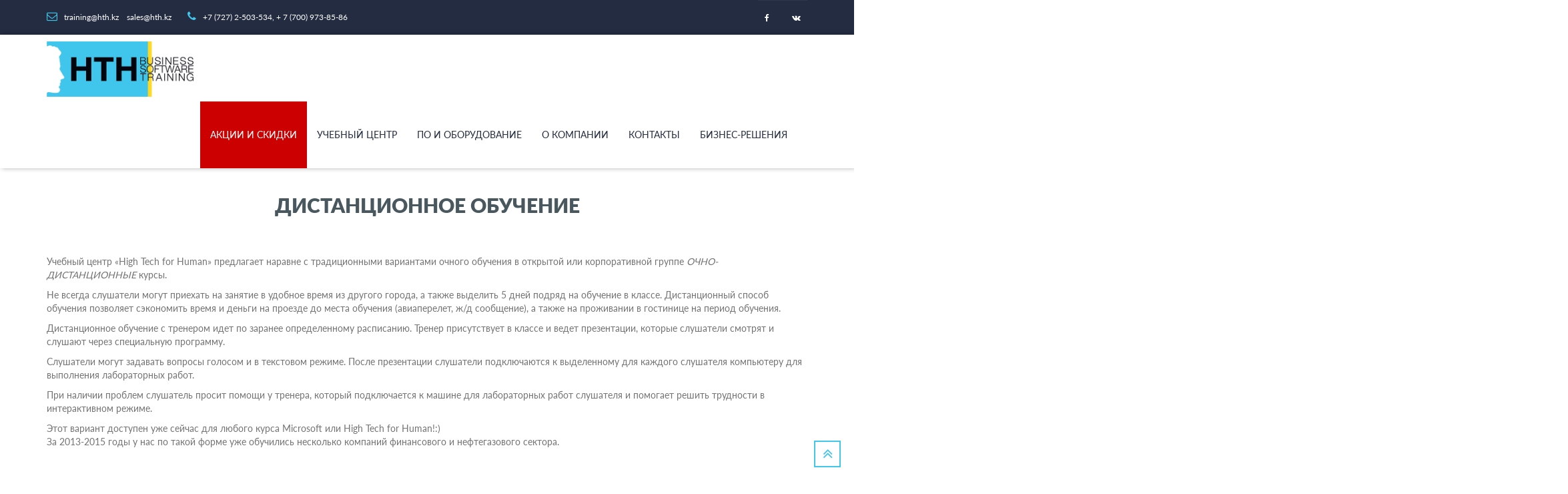

--- FILE ---
content_type: text/html; charset=UTF-8
request_url: https://hth.kz/?page=content&section=educenter&tagname=distant
body_size: 23790
content:
<!DOCTYPE html>
<html lang="en">
<head><title>High Tech For Human</title>
<link rel="shortcut icon" href="https://www.hth.kz/favicon.ico">
    <meta charset="utf-8">
    <meta name="viewport" content="width=device-width, initial-scale=1.0">
    <!-- Font css-->
    <link type="text/css" rel="stylesheet" href="/assets/font/font-family/stylesheet.css">
    <link type="text/css" rel="stylesheet" href="/assets/font/font-icon/font-awesome-4.4.0/css/font-awesome.css">
    <link type="text/css" rel="stylesheet" href="/assets/font/font-icon/font-svg/css/Glyphter.css">
    <!-- Library css-->
    <link type="text/css" rel="stylesheet" href="/assets/libs/animate/animate.css">
    <link type="text/css" rel="stylesheet" href="/assets/libs/bootstrap-3.3.5/css/bootstrap.css">
    <link type="text/css" rel="stylesheet" href="/assets/libs/owl-carousel-2.0/assets/owl.carousel.css">
    <link type="text/css" rel="stylesheet" href="/assets/libs/fancybox/css/jquery.fancybox.css">
    <link type="text/css" rel="stylesheet" href="/assets/libs/fancybox/css/jquery.fancybox-buttons.css">
    <!-- style css-->
    <link type="text/css" rel="stylesheet" href="/assets/css/layout.css">
    <link type="text/css" rel="stylesheet" href="/assets/css/components.css">
    <link type="text/css" rel="stylesheet" href="/assets/css/responsive.css">

	<script src="/assets/libs/jquery/jquery-2.1.4.min.js"></script>
	<script charset="UTF-8" src="//cdn.sendpulse.com/7fcd9fffb2e67d726b73a293ed0d58f8/js/push/d2a1ac461a040fddcc826b6234881995_0.js" async></script>
</head>
<body>

<!--LiveInternet counter--><script type="text/javascript"><!--
new Image().src = "//counter.yadro.ru/hit?r"+
escape(document.referrer)+((typeof(screen)=="undefined")?"":
";s"+screen.width+"*"+screen.height+"*"+(screen.colorDepth?
screen.colorDepth:screen.pixelDepth))+";u"+escape(document.URL)+
";"+Math.random();//--></script><!--/LiveInternet-->

<!-- TOPBAR -->
<header>
    <div class="header-topbar">
        <div class="container">
            <div class="topbar-left pull-left">
                <div class="email">
					<a href="mailto:training@hth.kz"><i class="topbar-icon fa fa-envelope-o"></i><span>training@hth.kz</span></a>&nbsp;&nbsp;
					<a href="mailto:sales@hth.kz"><span>sales@hth.kz</span></a>
				</div>
                <div class="hotline"><a href="#"><i class="topbar-icon fa fa-phone"></i><span>+7 (727) 2-503-534, + 7 (700) 973-85-86</span></a>
                </div>
            </div>
            <div class="topbar-right pull-right">
                <div class="socials">
					<a href="https://www.facebook.com/hthkz" class="facebook" target="_blank"><i class="fa fa-facebook"></i></a>
					<a href="https://vk.com/hthkz" class="vkontakte" target="_blank"><i class="fa fa-vk"></i></a>
				</div>
            </div>
        </div>
    </div>
    <div class="header-main homepage-01">
        <div class="container">
            <div class="header-main-wrapper">
                <div class="navbar-heade">
                    <div class="logo pull-left"><a href="/" class="header-logo"><img
                            width="200" width="300" src="/assets/images/logo.png" alt=""/></a></div>
                    <button type="button" data-toggle="collapse" data-target=".navigation"
                            class="navbar-toggle edugate-navbar"><span class="icon-bar"></span><span
                            class="icon-bar"></span><span class="icon-bar"></span></button>
                </div>


			
				<nav class="navigation collapse navbar-collapse pull-right">
                    <ul class="nav-links nav navbar-nav">
						<!--
						<li class="dropdown active"><a data-toggle="dropdown" href="javascript:void(0)"
                                                       class="main-menu">Бизнес-решения</a>
                            <ul class="dropdown-menu edugate-dropdown-menu-1">
                                <li><a href="index.html" class="link-page">Корпоративный портал</a></li>
                                <li><a href="homepage-02.html" class="link-page">Документооборот</a></li>
                                <li><a href="homepage-03.html" class="link-page">Внедрение Office 365</a></li>
                                <li><a href="login.html" class="link-page">Миграция в Microsoft Azure</a></li>
                            </ul>
                        </li>
                        <li><a href="contact.html" class="main-menu">Контакты</a></li>
						-->
					<li style="background-color: #cc0000;"><a href="/?page=content&section=company&tagname=events" class="main-menu" style="color:#fff;">Акции и скидки</a></li>
												<li class="dropdown"><a data-toggle="dropdown" href="javascript:void(0)" class="main-menu">Учебный центр</a>
						<ul class="dropdown-menu edugate-dropdown-menu-1">
                                									<li><a href="/?page=content&section=educenter&tagname=exams#exams" class="link-page">Сертификационные экзамены</a></li>
																	<li><a href="/?page=content&section=educenter&tagname=courses#top" class="link-page">Перечень курсов</a></li>
																	<li><a href="/?page=content&section=educenter&tagname=schedule#schedule" class="link-page">Расписание курсов</a></li>
																	<li><a href="/?page=content&section=educenter&tagname=distant#distant" class="link-page">Дистанционное обучение</a></li>
																	<li><a href="/?page=content&section=educenter&tagname=testing" class="link-page">Онлайн-тестирование</a></li>
								                            </ul>
                        </li>
												<li class="dropdown"><a data-toggle="dropdown" href="javascript:void(0)" class="main-menu">ПО и Оборудование</a>
						<ul class="dropdown-menu edugate-dropdown-menu-1">
                                									<li><a href="/?page=content&section=software&tagname=secur#secur" class="link-page">Информационная безопасность</a></li>
																	<li><a href="/?page=content&section=software&tagname=hard#hard" class="link-page">Оборудование IT</a></li>
																	<li><a href="/?page=content&section=software&tagname=graph#graph" class="link-page">Графика и дизайн</a></li>
																	<li><a href="/?page=content&section=software&tagname=ms#ms" class="link-page">Лицензирование Microsoft</a></li>
																	<li><a href="/?page=content&section=software&tagname=avir#avir" class="link-page">Антивирусные программы</a></li>
																	<li><a href="/?page=content&section=software&tagname=virt#virt" class="link-page">Виртуализация</a></li>
																	<li><a href="/?page=content&section=software&tagname=mail#mail" class="link-page">Почтовые сервисы</a></li>
																	<li><a href="/?page=content&section=software&tagname=backup#backup" class="link-page">Резервное копирование</a></li>
																	<li><a href="/?page=content&section=software&tagname=trans#trans" class="link-page">Словари и переводчики</a></li>
																	<li><a href="/?page=content&section=software&tagname=sapr#sapr" class="link-page">САПР</a></li>
																	<li><a href="/?page=content&section=software&tagname=infra#infra" class="link-page">Управление IT</a></li>
																	<li><a href="/?page=content&section=software&tagname=db#db" class="link-page">Базы данных</a></li>
																	<li><a href="/?page=content&section=software&tagname=video#video" class="link-page">Системы видеонаблюдения</a></li>
								                            </ul>
                        </li>
												<li class="dropdown"><a data-toggle="dropdown" href="javascript:void(0)" class="main-menu">О компании</a>
						<ul class="dropdown-menu edugate-dropdown-menu-1">
                                									<li><a href="/?page=content&section=company&tagname=about#about" class="link-page">Информация о нас</a></li>
																	<li><a href="/?page=content&section=company&tagname=events#events" class="link-page">Акции и скидки</a></li>
																	<li><a href="/?page=content&section=company&tagname=news#news" class="link-page">Новости</a></li>
																	<li><a href="/?page=content&section=company&tagname=gallery#gallery" class="link-page">Фотогалерея</a></li>
																	<li><a href="/?page=content&section=company&tagname=policy#policy" class="link-page">Политики</a></li>
								                            </ul>
                        </li>
												<li class="dropdown"><a data-toggle="dropdown" href="javascript:void(0)" class="main-menu">Контакты</a>
						<ul class="dropdown-menu edugate-dropdown-menu-1">
                                									<li><a href="/?page=content&section=contact&tagname=feedback#feedback" class="link-page">Контакты</a></li>
								                            </ul>
                        </li>
												<li class="dropdown"><a data-toggle="dropdown" href="javascript:void(0)" class="main-menu">Бизнес-решения</a>
						<ul class="dropdown-menu edugate-dropdown-menu-1">
                                									<li><a href="/?page=content&section=business&tagname=office365#office365" class="link-page">Внедрение Office 365</a></li>
																	<li><a href="/?page=content&section=business&tagname=microsoft-azure#microsoft-azure" class="link-page">Миграция в Microsoft Azure</a></li>
																	<li><a href="/?page=content&section=business&tagname=management#management" class="link-page">Управление лицензиями</a></li>
								                            </ul>
                        </li>
						                        <!--<li class="button-search"><p class="main-menu"><i class="fa fa-search"></i></p></li>-->
                    </ul>
                    <div class="nav-search hide">
                        <form><input type="text" placeholder="Найти на сайте" class="searchbox"/>
                            <button type="submit" class="searchbutton fa fa-search"></button>
                        </form>
                    </div>
                </nav>

            </div>
        </div>
    </div>
</header>

<!-- WRAPPER-->
<div id="wrapper-content"><!-- PAGE WRAPPER-->
    <div id="page-wrapper"><!-- MAIN CONTENT-->
        <div class="main-content"><!-- CONTENT-->
            <div class="content">


<div class="container">

<div class="group-title-index">
	<br /><br />
	<a id="#distant"></a><h2 class="center-title">Дистанционное обучение</h2>
</div>

<p>Учебный центр &laquo;High Tech for Human&raquo; предлагает наравне с традиционными вариантами очного обучения в открытой или корпоративной группе&nbsp;<em>ОЧНО-ДИСТАНЦИОННЫЕ</em>&nbsp;курсы.</p>

<p>Не всегда слушатели могут приехать на занятие в удобное время из другого города, а также выделить 5 дней подряд на обучение в классе. Дистанционный способ обучения позволяет сэкономить время и деньги на проезде до места обучения (авиаперелет, ж/д сообщение), а также на проживании в гостинице на период обучения.</p>

<p>Дистанционное обучение с тренером идет по заранее определенному расписанию. Тренер присутствует в классе и ведет презентации, которые слушатели смотрят и слушают через специальную программу.</p>

<p>Слушатели могут задавать вопросы голосом и в текстовом режиме. После презентации слушатели подключаются к выделенному для каждого слушателя компьютеру для выполнения лабораторных работ.</p>

<p>При наличии проблем слушатель просит помощи у тренера, который подключается к машине для лабораторных работ слушателя и помогает решить трудности в интерактивном режиме.</p>

<p>Этот вариант доступен уже сейчас для любого курса Microsoft или High Tech for Human!:)<br />
За 2013-2015 годы у нас по такой форме уже обучились несколько компаний финансового и нефтегазового сектора.</p>


<br /><br />
</div>

<br /><br /><br />
			</div>
        </div>
    </div>
    <!-- BUTTON BACK TO TOP-->
    <div id="back-top"><a href="#top"><i class="fa fa-angle-double-up"></i></a></div>
</div>

<!-- FOOTER-->
<footer>
    <div class="footer-top">
        <div class="container">
            <div class="footer-top-wrapper">
                <div class="footer-top-left"><p class="footer-top-focus">Стать нашим преподавателем</p>

                    <p class="footer-top-text">Наши коллеги работают во всех регионах Казахстана</p></div>
                <div class="footer-top-right">
                    <button onclick="window.location.href='/?page=content&section=contact&tagname=feedback'" class="btn btn-blue btn-bold"><span>Присоединиться сейчас</span>
                    </button>
                </div>
            </div>
        </div>
    </div>
    <div class="footer-main">
        <div class="container">
            <div class="footer-main-wrapper">
                <div class="row">
                    <div class="col-3">
                        <div class="col-md-3 col-sm-6 col-xs-6 sd380">
                            <div class="edugate-widget widget">
                                <div class="title-widget">High Tech For Human</div>
                                <div class="content-widget"><p>Великая цель образования —  не только знания, но и прежде всего действия.</p>

                                    <div class="info-list">
                                        <ul class="list-unstyled">
                                            <li><i class="fa fa-map-marker"></i><p>ул. Байзакова 125/185, БЦ "Nomad", офис 312, Алматы, Казахстан</p></li>
                                            <li><i class="fa fa-phone"></i>Тел: +7 (727) 2 503 534, <br />2 503 071, 2 505 588, 2 507 312,<br />2 507 322, 2 507 109, 2 973 85 86,<br/> +7 (700) 973 85 86</li>
                                        </ul>
                                        <!--
                                        <ul class="list-unstyled">
                                            <li><i class="fa fa-map-marker"></i><p>ул.Иманова, 19, уг.ул.Валиханова, Деловой дом "Алма-Ата", офис 901Е</p><p>Нур-Султан, Казахстан</p></li>
                                            <li><i class="fa fa-phone"></i>Тел: +7 (717) 2 725 311, 2 725 312</li>
                                        </ul>
                                        -->
                                    </div>
                                </div>
                            </div>
                        </div>
                    <!--
                    <div class="col-md-4 col-sm-6 col-xs-6 sd380">
                        <div class="useful-link-widget widget">
                            <div class="title-widget">Меню сайта</div>
                                <div class="content-widget">
                                    <div class="useful-link-list">
                                        <div class="row">
                                            <div class="col-md-6 col-sm-6 col-xs-6">
                                                <ul class="list-unstyled">
                                                    <li><i class="fa fa-angle-right"></i><a href="/?page=content&section=business&tagname=corporate">Корпоративный портал</a></li>
                                                    <li><i class="fa fa-angle-right"></i><a href="/?page=content&section=business&tagname=documents">Документооборот</a></li>
                                                    <li><i class="fa fa-angle-right"></i><a href="/?page=content&section=business&tagname=office365">Внедрение Office 365</a></li>
                                                    <li><i class="fa fa-angle-right"></i><a href="/?page=content&section=business&tagname=microsoft-azure">Миграция в Microsoft Azure</a></li>
                                                    <li><i class="fa fa-angle-right"></i><a href="/?page=content&section=business&tagname=management">Управление лицензиями</a></li>
                                                </ul>
                                            </div>
                                            <div class="col-md-6 col-sm-6 col-xs-6">
                                                <ul class="list-unstyled">
                                                    <li><i class="fa fa-angle-right"></i><a href="/?page=content&section=educenter&tagname=courses">Перечень курсов</a></li>
                                                    <li><i class="fa fa-angle-right"></i><a href="/?page=content&section=educenter&tagname=schedule">Расписание курсов</a></li>
                                                    <li><i class="fa fa-angle-right"></i><a href="/?page=content&section=educenter&tagname=distant">Дистанционное обучение</a></li>
                                                    <li><i class="fa fa-angle-right"></i><a href="/?page=content&section=educenter&tagname=testing">Онлайн-тестирование</a></li>
                                                    <li><i class="fa fa-angle-right"></i><a href="/?page=content&section=educenter&tagname=exams">Сертификационные экзамены</a></li>
                                                </ul>
                                            </div>
                                        </div>
                                    </div>
                                </div>
                            </div>
                        </div>
                    </div>
                    -->
                    <div class="col-1">
                        <div class="col-md-3 col-sm-6 col-xs-6 sd380">
                            <div class="mailing-widget widget">
                                <div class="title-widget">Напишите нам</div>

                                <div class="content-wiget"><!--<p>Подпишитесь на нашу рассылку и будьте в курсе наших мероприятий</p>-->
                                    <!--
                                    <form action="mailto:training@hth.kz">
                                        <div class="input-group"><input type="text" placeholder="Ваш Email"
                                                                        class="form-control form-email-widget"/><span
                                                class="input-group-btn"><input type="submit" value="✓"
                                                                               class="btn btn-email"/></span></div>
                                    </form>
                                    -->
                                    <p>Мы ценим Ваш выбор!</p>

                                    <div class="socials">
												<a href="https://www.facebook.com/hthkz" class="facebook" target="_blank"><i class="fa fa-facebook"></i></a>
												<a href="https://vk.com/hthkz" class="blog" target="_blank"><i class="fa fa-vk"></i></a>
												<a href="https://www.instagram.com/hth.kz/" class="blog" target="_blank"><i class="fa fa-instagram"></i></a>
												<a href="mailto:training@hth.kz" class="twitter" target="_blank"><i class="fa fa-envelope"></i></a>
									</div>
									<br />
                                    <div>
                                        <ul class="list-unstyled">
                                            <li><a href="mailto:training@hth.kz">training@hth.kz</a>&nbsp;&nbsp;&nbsp;
                                            <a href="mailto:sales@hth.kz">sales@hth.kz</a></li>
                                        </ul>
<!--LiveInternet logo--><a href="//www.liveinternet.ru/click"
target="_blank"><img src="//counter.yadro.ru/logo?12.10"
title="LiveInternet: показано число просмотров за 24 часа, посетителей за 24 часа и за сегодня"
alt="" border="0" width="88" height="31"/></a><!--/LiveInternet-->
                                    </div>
                                </div>
                            </div>
                        </div>
                        <div class="col-md-2 col-sm-6 col-xs-6 sd380">
							&nbsp;
                        </div>
                    </div>
                </div>
            </div>
            <div class="hyperlink">
                <div class="pull-left hyper-left">
&nbsp;
                </div>
                <div class="pull-right hyper-right">@ HTH.kz</div>
            </div>
        </div>
    </div>
</footer>
<!--<div class="body-2 loading">
    <div class="dots-loader"></div>
</div>-->

<!-- BEGIN JIVOSITE CODE {literal} -->
<script type='text/javascript'>
(function(){ var widget_id = 'kLkqd8KhzL';
var s = document.createElement('script'); s.type = 'text/javascript'; s.async = true; s.src = '//code.jivosite.com/script/widget/'+widget_id; var ss = document.getElementsByTagName('script')[0]; ss.parentNode.insertBefore(s, ss);})();</script>
<!-- {/literal} END JIVOSITE CODE -->

<!-- JAVASCRIPT LIBS-->
<script src="/assets/libs/bootstrap-3.3.5/js/bootstrap.min.js"></script>
<script src="/assets/libs/smooth-scroll/jquery-smoothscroll.js"></script>
<script src="/assets/libs/owl-carousel-2.0/owl.carousel.min.js"></script>
<script src="/assets/libs/appear/jquery.appear.js"></script>
<script src="/assets/libs/count-to/jquery.countTo.js"></script>
<script src="/assets/libs/wow-js/wow.min.js"></script>
<script src="/assets/libs/isotope/isotope.pkgd.min.js"></script>
<script src="/assets/libs/fancybox/js/jquery.fancybox.js"></script>
<script src="/assets/libs/fancybox/js/jquery.fancybox-buttons.js"></script>
<!-- MAIN JS-->
<script src="/assets/js/main.js"></script>
<!-- LOADING SCRIPTS FOR PAGE-->

</body>
</html>


--- FILE ---
content_type: text/css
request_url: https://hth.kz/assets/font/font-family/stylesheet.css
body_size: 2540
content:
/* Generated by Font Squirrel (http://www.fontsquirrel.com) on November 13, 2015 */



@font-face {
    font-family: 'latobold';
    src: url('lato-bold.eot');
    src: url('lato-bold.eot?#iefix') format('embedded-opentype'),
         url('lato-bold.woff2') format('woff2'),
         url('lato-bold.woff') format('woff'),
         url('lato-bold.ttf') format('truetype'),
         url('lato-bold.svg#latobold') format('svg');
    font-weight: normal;
    font-style: normal;

}




@font-face {
    font-family: 'latoitalic';
    src: url('lato-italic.eot');
    src: url('lato-italic.eot?#iefix') format('embedded-opentype'),
         url('lato-italic.woff2') format('woff2'),
         url('lato-italic.woff') format('woff'),
         url('lato-italic.ttf') format('truetype'),
         url('lato-italic.svg#latoitalic') format('svg');
    font-weight: normal;
    font-style: normal;

}




@font-face {
    font-family: 'latolight';
    src: url('lato-light.eot');
    src: url('lato-light.eot?#iefix') format('embedded-opentype'),
         url('lato-light.woff2') format('woff2'),
         url('lato-light.woff') format('woff'),
         url('lato-light.ttf') format('truetype'),
         url('lato-light.svg#latolight') format('svg');
    font-weight: normal;
    font-style: normal;

}




@font-face {
    font-family: 'latoblack';
    src: url('lato-black.eot');
    src: url('lato-black.eot?#iefix') format('embedded-opentype'),
         url('lato-black.woff2') format('woff2'),
         url('lato-black.woff') format('woff'),
         url('lato-black.ttf') format('truetype'),
         url('lato-black.svg#latoblack') format('svg');
    font-weight: normal;
    font-style: normal;

}




@font-face {
    font-family: 'latohairline';
    src: url('lato-hairline.eot');
    src: url('lato-hairline.eot?#iefix') format('embedded-opentype'),
         url('lato-hairline.woff2') format('woff2'),
         url('lato-hairline.woff') format('woff'),
         url('lato-hairline.ttf') format('truetype'),
         url('lato-hairline.svg#latohairline') format('svg');
    font-weight: normal;
    font-style: normal;

}




@font-face {
    font-family: 'latoregular';
    src: url('lato-regular.eot');
    src: url('lato-regular.eot?#iefix') format('embedded-opentype'),
         url('lato-regular.woff2') format('woff2'),
         url('lato-regular.woff') format('woff'),
         url('lato-regular.ttf') format('truetype'),
         url('lato-regular.svg#latoregular') format('svg');
    font-weight: normal;
    font-style: normal;

}

--- FILE ---
content_type: text/css
request_url: https://hth.kz/assets/css/layout.css
body_size: 11109
content:
/*------------------------------------------------------------------
[Table of contents]

[&. Content / #key]
[Let press Ctrl + f and type of paste the key, then press Enter to search the content ]

This file include used small element for template
- LOADING - loading
- EDUGATE LAYOUT - edugate-layout-

Settings:
default-color: #86BC42;
user-color: #41c6ec;

-------------------------------------------------------------------*/
/**********************/
/*    GLOBAL STYLE    */
/**********************/
html * {
  outline: 0 !important;
}
html,
body {
  min-height: 100%;
  overflow-x: hidden;
}
body {
  font-family: 'latoregular', Helvetica, Arial, sans-serif;
  font-size: 14px;
  line-height: 1.42857143;
  color: #737373;
  background-color: #ffffff;
}
p,
a,
label,
span {
  font-size: 14px;
}
a:hover,
a:active,
a:focus {
  text-decoration: none;
}
a {
  -webkit-transition: all 0.2s ease;
  -moz-transition: all 0.2s ease;
  -ms-transition: all 0.2s ease;
  -o-transition: all 0.2s ease;
  transition: all 0.2s ease;
}
h1,
h2,
h3,
h4 {
  font-weight: bold;
}
h5 {
  font-weight: normal;
}
h2.soft-h{
padding: 0 0 18px;
margin: 0;
font-size: 24px;
color: #242C42;
}
.customs-row {
  display: block;
  width: 100%;
  clear: both;
}
/**********************/
/*    GLOBAL STYLE    */
/**********************/
/**********************/
/*      LOADING       */
/**********************/
.loading * {
  display: none;
}
.dots-loader:not(:required) {
  opacity: 1;
  overflow: hidden;
  position: absolute;
  left: 50%;
  top: 50%;
  margin-left: -4px;
  margin-top: -4px;
  text-indent: -9999px;
  display: inline-block;
  width: 8px;
  height: 8px;
  background: transparent;
  border-radius: 100%;
  box-shadow: #ff8866 -14px -14px 0 7px, #ffcc66 14px -14px 0 7px, #66dd77 14px 14px 0 7px, #44aaee -14px 14px 0 7px;
  animation: dots-loader 5s infinite ease-in-out;
  transform-origin: 50% 50%;
  transform: scale(1);
  transition: .3s all;
}
@keyframes dots-loader {
  0% {
    box-shadow: #ff8866 -14px -14px 0 7px, #ffcc66 14px -14px 0 7px, #66dd77 14px 14px 0 7px, #44aaee -14px 14px 0 7px;
  }
  8.33% {
    box-shadow: #ff8866 14px -14px 0 7px, #ffcc66 14px -14px 0 7px, #66dd77 14px 14px 0 7px, #44aaee -14px 14px 0 7px;
  }
  16.67% {
    box-shadow: #ff8866 14px 14px 0 7px, #ffcc66 14px 14px 0 7px, #66dd77 14px 14px 0 7px, #44aaee -14px 14px 0 7px;
  }
  25% {
    box-shadow: #ff8866 -14px 14px 0 7px, #ffcc66 -14px 14px 0 7px, #66dd77 -14px 14px 0 7px, #44aaee -14px 14px 0 7px;
  }
  33.33% {
    box-shadow: #ff8866 -14px -14px 0 7px, #ffcc66 -14px 14px 0 7px, #66dd77 -14px -14px 0 7px, #44aaee -14px -14px 0 7px;
  }
  41.67% {
    box-shadow: #ff8866 14px -14px 0 7px, #ffcc66 -14px 14px 0 7px, #66dd77 -14px -14px 0 7px, #44aaee 14px -14px 0 7px;
  }
  50% {
    box-shadow: #ff8866 14px 14px 0 7px, #ffcc66 -14px 14px 0 7px, #66dd77 -14px -14px 0 7px, #44aaee 14px -14px 0 7px;
  }
  58.33% {
    box-shadow: #ff8866 -14px 14px 0 7px, #ffcc66 -14px 14px 0 7px, #66dd77 -14px -14px 0 7px, #44aaee 14px -14px 0 7px;
  }
  66.67% {
    box-shadow: #ff8866 -14px -14px 0 7px, #ffcc66 -14px -14px 0 7px, #66dd77 -14px -14px 0 7px, #44aaee 14px -14px 0 7px;
  }
  75% {
    box-shadow: #ff8866 14px -14px 0 7px, #ffcc66 14px -14px 0 7px, #66dd77 14px -14px 0 7px, #44aaee 14px -14px 0 7px;
  }
  83.33% {
    box-shadow: #ff8866 14px 14px 0 7px, #ffcc66 14px -14px 0 7px, #66dd77 14px 14px 0 7px, #44aaee 14px 14px 0 7px;
  }
  91.67% {
    box-shadow: #ff8866 -14px 14px 0 7px, #ffcc66 14px -14px 0 7px, #66dd77 14px 14px 0 7px, #44aaee -14px 14px 0 7px;
  }
  100% {
    box-shadow: #ff8866 -14px -14px 0 7px, #ffcc66 14px -14px 0 7px, #66dd77 14px 14px 0 7px, #44aaee -14px 14px 0 7px;
  }
}
.loaded .dots-loader {
  opacity: 0;
  z-index: -1;
  pointer-events: none;
  transform: scale(0);
}
.body-2 {
  background-color: #fff;
  position: fixed;
  z-index: 1000;
  top: 0;
  left: 0;
  right: 0;
  bottom: 0;
  -webkit-transition: all 0.5s ease;
  -moz-transition: all 0.5s ease;
  -ms-transition: all 0.5s ease;
  -o-transition: all 0.5s ease;
  transition: all 0.5s ease;
}
.body-2.loaded {
  -webkit-transition: all 0.5s ease;
  -moz-transition: all 0.5s ease;
  -ms-transition: all 0.5s ease;
  -o-transition: all 0.5s ease;
  transition: all 0.5s ease;
  visibility: hidden;
  opacity: 0;
}
/*********************************/
/*             LAYOUT            */
/*********************************/
.edugate-content {
  display: table-cell;
  vertical-align: top;
  text-align: left;
}
.edugate-content .title {
  font-family: 'latobold';
  margin: 0;
  color: #49575f;
  display: inline-block;
  width: 80%;
}
.edugate-content .title:hover {
  color: #41c6ec;
}
.edugate-content .star-rating {
  margin-bottom: 20px;
}
.edugate-content .description {
  color: #6f8190;
  display: inline-block;
  width: 80%;
  line-height: 24px;
}
.edugate-layout-1 {
  position: relative;
  width: 100%;
  display: table;
  background-color: #fafafa;
  margin-top: 90px;
  -webkit-transition: all 0.3s linear;
  -moz-transition: all 0.3s linear;
  -ms-transition: all 0.3s linear;
  -o-transition: all 0.3s linear;
  transition: all 0.3s linear;
}
.edugate-layout-1 .edugate-image {
  width: 48%;
  height: 400px;
  position: relative;
  top: -30px;
  padding-left: 30px;
  display: table-cell;
}
.edugate-layout-1 .edugate-image img {
  height: 100%;
  width: 100%;
}
.edugate-layout-1 .edugate-content {
  width: 55%;
  padding: 50px 30px 30px 30px;
}
.edugate-layout-1 .edugate-content .title {
  font-size: 30px;
  margin: 0 0 6px 0;
  max-height: 84px;
  overflow: hidden;
}
.edugate-layout-1 .edugate-content .title:hover {
  color: #41c6ec;
}
.edugate-layout-1 .edugate-content .info {
  margin-bottom: 5px;
}
.edugate-layout-1 .edugate-content .info-more {
  margin-bottom: 25px;
}
.edugate-layout-1 .edugate-content button {
  position: absolute;
  right: 30px;
  bottom: 30px;
}
.edugate-layout-1 .edugate-content .description {
  height: 96px;
  overflow: hidden;
}
.edugate-layout-1:hover {
  background-color: #fff;
  box-shadow: 0 0 35px rgba(0, 0, 0, 0.2);
}
.edugate-layout-1:hover .edugate-content .title {
  color: #242c42;
}
.edugate-layout-1:hover .edugate-content .title:hover {
  color: #41c6ec;
}
.col-md-9 .edugate-layout-1 .edugate-image {
  width: 48%;
  height: 300px;
}
.col-md-9 .edugate-layout-1 .edugate-content {
  padding: 20px 30px 30px 30px;
}
.col-md-9 .edugate-layout-1 .edugate-content .title {
  font-size: 20px;
  margin: 0 0 6px 0;
  max-height: 56px;
  overflow: hidden;
}
.col-md-9 .edugate-layout-1 .edugate-content .title:hover {
  color: #41c6ec;
}
.col-md-9 .edugate-layout-1 .edugate-content .info {
  margin-bottom: 5px;
}
.col-md-9 .edugate-layout-1 .edugate-content .info-more {
  margin-bottom: 25px;
}
.col-md-9 .edugate-layout-1 .edugate-content .description {
  height: 72px;
  overflow: hidden;
}
.edugate-layout-2 {
  position: relative;
  width: 100%;
  -webkit-transition: all 0.3s linear;
  -moz-transition: all 0.3s linear;
  -ms-transition: all 0.3s linear;
  -o-transition: all 0.3s linear;
  transition: all 0.3s linear;
}
.edugate-layout-2 .edugate-layout-2-wrapper {
  padding: 30px 0 30px 30px;
  display: table;
  width: 100%;
}
.edugate-layout-2 .edugate-content {
  padding-right: 30px;
  position: relative;
}
.edugate-layout-2 .edugate-content .title {
  font-size: 16px;
  text-transform: none;
  margin-bottom: 5px;
}
.edugate-layout-2 .edugate-content .title:hover {
  color: #41c6ec;
}
.edugate-layout-2 .edugate-content .info {
  margin-bottom: 5px;
}
.edugate-layout-2 .edugate-content .info-more {
  margin-bottom: 8px;
}
.edugate-layout-2 .edugate-content .description {
  height: 96px;
  overflow: hidden;
}
.edugate-layout-2 .edugate-content button {
  position: absolute;
  left: 50%;
  margin-left: -65px;
  bottom: -50px;
}
.edugate-layout-2 .edugate-image {
  width: 200px;
  height: 200px;
  display: table-cell;
  position: relative;
  z-index: 1;
}
.edugate-layout-2 .edugate-image img {
  width: 100%;
  height: 100%;
}
.edugate-layout-2:before {
  position: absolute;
  content: '';
  width: 75%;
  height: 100%;
  top: 0;
  left: 0;
  background-color: #fafafa;
  border-left: 5px solid #eaedf5;
  -webkit-transition: all 0.3s linear;
  -moz-transition: all 0.3s linear;
  -ms-transition: all 0.3s linear;
  -o-transition: all 0.3s linear;
  transition: all 0.3s linear;
}
.edugate-layout-2:after {
  position: absolute;
  z-index: 2;
  content: '';
  width: 5px;
  top: 0;
  left: 0;
  height: 0;
  background-color: #242c42;
  -webkit-transition: all 0.5s ease;
  -moz-transition: all 0.5s ease;
  -ms-transition: all 0.5s ease;
  -o-transition: all 0.5s ease;
  transition: all 0.5s ease;
}
.edugate-layout-2:hover:before {
  background-color: #fff;
  box-shadow: 0 0 35px rgba(0, 0, 0, 0.2);
}
.edugate-layout-2:hover:after {
  height: 100%;
}
.edugate-layout-2:hover .edugate-content .title {
  color: #242c42;
}
.edugate-layout-2:hover .edugate-content .title:hover {
  color: #41c6ec;
}
.edugate-layout-3 {
  width: 100%;
  min-height: 480px;
  background-color: #fafafa;
  margin-top: 90px;
  border-bottom: 5px solid #eaedf5;
  position: relative;
  -webkit-transition: all 0.3s linear;
  -moz-transition: all 0.3s linear;
  -ms-transition: all 0.3s linear;
  -o-transition: all 0.3s linear;
  transition: all 0.3s linear;
}
.edugate-layout-3 .edugate-layout-3-wrapper {
  position: relative;
  padding: 0 30px 20px 30px;
  top: -30px;
}
.edugate-layout-3 .edugate-content {
  padding-top: 25px;
}
.edugate-layout-3 .edugate-content .title {
  font-size: 20px;
  margin: 0 0 10px 0;
  text-transform: uppercase;
  max-height: 56px;
  overflow: hidden;
}
.edugate-layout-3 .edugate-content .title:hover {
  color: #41c6ec;
}
.edugate-layout-3 .edugate-content .description {
  line-height: 24px;
  margin-bottom: 18px;
  max-height: 72px;
  overflow: hidden;
}
.edugate-layout-3 .edugate-content .total-courses i,
.edugate-layout-3 .edugate-content .total-courses a {
  display: inline-block;
  color: #49575f;
  text-transform: capitalize;
}
.edugate-layout-3 .edugate-content .total-courses i {
  margin-right: 10px;
}
.edugate-layout-3 .edugate-content .total-courses a:hover {
  color: #41c6ec;
}
.edugate-layout-3 .edugate-content button {
  margin: 0 auto;
  margin-top: 40px;
  display: block;
}
.edugate-layout-3:after {
  position: absolute;
  z-index: 2;
  content: '';
  height: 5px;
  bottom: -5px;
  left: 0;
  width: 0;
  background-color: #242c42;
  -webkit-transition: all 0.5s ease;
  -moz-transition: all 0.5s ease;
  -ms-transition: all 0.5s ease;
  -o-transition: all 0.5s ease;
  transition: all 0.5s ease;
}
.edugate-layout-3:hover {
  background-color: #fff;
  box-shadow: 0 0 35px rgba(0, 0, 0, 0.2);
}
.edugate-layout-3:hover .edugate-content .title {
  color: #242c42;
}
.edugate-layout-3:hover .edugate-content .title:hover {
  color: #41c6ec;
}
.edugate-layout-3:hover:after {
  width: 100%;
}
.layout-left {
  float: left;
}
.layout-right {
  float: right;
}
/*********************************/
/*             LAYOUT            */
/*********************************/


--- FILE ---
content_type: text/css
request_url: https://hth.kz/assets/css/responsive.css
body_size: 33353
content:
/*********************************/
/*          SCREEN 1024          */
/*********************************/
@media screen and (max-width: 1024px) {
  .navigation {
    padding-right: 0;
  }
  .edugate-layout-1 {
    margin-top: 70px;
  }
  .edugate-layout-1 .edugate-image {
    height: 335px;
  }
  .edugate-layout-1 .edugate-content {
    padding-top: 30px;
  }
  .col-md-9 .edugate-layout-1 .edugate-image {
    height: auto;
    top: 30px;
  }
  .col-md-9 .edugate-layout-1 .edugate-image img {
    height: auto;
  }
  .col-md-9 .edugate-layout-1 .edugate-content {
    padding: 30px;
  }
  .col-md-9 .edugate-layout-1 button {
    position: relative;
    top: auto;
    right: auto;
    bottom: auto;
    float: right;
    margin-top: 10px;
  }
  .news-page .news-page-wrapper .edugate-layout-1 {
    margin-bottom: 70px;
  }
  .best-staff .container {
    max-width: 860px;
  }
  .top-courses .group-btn-top-courses-slider {
    margin-top: 0;
  }
  .courses .style-grid .col-style {
    width: 100%;
  }
  .btn-list-grid {
    display: none;
  }
  .news-page .news-page-wrapper {
    margin-top: 0;
  }
  /******************************/
  .widget .media .media-right a p {
    font-size: 13px;
  }
  .edu-ab .edu-ab-content ul li {
    width: 25%;
  }
  .staff-list .container {
    max-width: 860px;
  }
  .register-table {
    padding: 30px 50px;
  }
  .register-table .register-title {
    margin-top: 0;
  }
}
/*********************************/
/*          SCREEN 992           */
/*********************************/
@media screen and (max-width: 991px) {
  .col-2 {
    display: inline-block;
    margin-bottom: 20px;
  }
  .method-item {
    margin-bottom: 15px;
  }
}
/*********************************/
/*          SCREEN 768           */
/*********************************/
@media (min-width: 768px) {
  .dropdown:hover .edugate-dropdown-menu-1 {
    display: block;
  }
  .dropdown:hover .edugate-dropdown-menu-1 li:hover > .edugate-dropdown-menu-2 {
    display: block;
  }
}
@media screen and (max-width: 768px) {
  header .header-main .logo {
    line-height: 60px;
  }
  header .header-main .logo .header-logo img {
    max-width: 150px;
  }
  header .header-main .navigation .nav-links li .main-menu {
    line-height: 60px;
    margin: 0 12px;
  }
  header .header-main .edugate-dropdown-menu-1 {
    top: 65px;
  }
  header .header-topbar .group-sign-in {
    margin-left: 50px;
  }
  .choose-course .choose-course-wrapper .col-md-4.col-xs-6 {
    margin-bottom: 70px;
  }
  .choose-course .choose-course-wrapper .col-md-4.col-xs-6:nth-last-child(-n+3) {
    margin-bottom: 70px;
  }
  .choose-course .choose-course-wrapper .col-md-4.col-xs-6:nth-last-child(-n+2) {
    margin-bottom: 0;
  }
  .choose-course-2 .choose-course-wrapper .col-md-4.col-xs-6:nth-last-child(-n+3) {
    margin-bottom: 30px;
  }
  .choose-course-2 .choose-course-wrapper .col-md-4.col-xs-6:nth-last-child(-n+2) {
    margin-bottom: 0;
  }
  .why-choose-us .why-choose-us-wrapper-bottom i {
    font-size: 30px;
  }
  .why-choose-us .why-choose-us-wrapper-bottom a,
  .why-choose-us .why-choose-us-wrapper-bottom p,
  .why-choose-us .why-choose-us-wrapper-bottom span {
    padding-left: 10px;
  }
  .slider-talk-about-us {
    padding-bottom: 50px;
  }
  .slider-talk-about-us .peopel-item .peopel-comment {
    width: 80%;
    padding: 30px 20px;
  }
  .slider-talk-about-us .group-btn-slider {
    position: relative;
    top: 0;
  }
  .edugate-layout-1 .edugate-image {
    height: auto;
    top: 30px;
  }
  .edugate-layout-1 .edugate-image img {
    height: auto;
  }
  .edugate-layout-1 .edugate-content {
    padding: 30px;
  }
  .edugate-layout-1 .edugate-content .title {
    font-size: 24px;
    max-height: 68px;
  }
  .edugate-layout-1 .edugate-content .description {
    height: 72px;
  }
  .edugate-layout-1 .edugate-content button {
    position: relative;
    top: auto;
    right: auto;
    bottom: auto;
    float: right;
    margin-top: 10px;
  }
  .group-btn-slider .btn-prev,
  .group-btn-slider .btn-next {
    top: auto;
    bottom: 20px;
    width: 40px;
    height: 40px;
    line-height: 32px;
  }
  .group-btn-slider .btn-prev {
    left: 50%;
    margin-left: -50px;
  }
  .group-btn-slider .btn-next {
    right: 50%;
    margin-right: -50px;
  }
  .best-staff {
    padding-bottom: 150px;
  }
  .best-staff .group-btn-slider {
    position: relative;
    top: 80px;
  }
  .best-staff .group-btn-slider .btn-prev,
  .best-staff .group-btn-slider .btn-next {
    top: auto;
    bottom: 20px;
    width: 40px;
    height: 40px;
    line-height: 32px;
  }
  .best-staff .group-btn-slider .btn-prev {
    left: 50%;
    margin-left: -50px;
  }
  .best-staff .group-btn-slider .btn-next {
    right: 50%;
    margin-right: -50px;
  }
  .pricing {
    position: relative;
    padding-bottom: 100px;
  }
  .pricing .group-title-index {
    margin-bottom: 30px;
  }
  .pricing .pricing-wrapper .col-sm-4 {
    width: 100%;
  }
  .pricing .pricing-wrapper .pricing-widget {
    padding-top: 30px;
    padding-bottom: 40px;
  }
  .pricing .group-btn-slider {
    display: block;
    position: relative;
    top: 40px;
  }
  .homepage-03 .info-text2 {
    display: none;
  }
  .homepage-03 .info-text1 {
    float: left;
  }
  .homepage-03 .info-text3 {
    float: right;
  }
  header .header-main.homepage-03 .logo {
    display: block;
    float: left;
    line-height: 50px;
    width: 125px;
  }
  header .header-main.homepage-03 .navigation {
    float: right;
  }
  .choose-course-3 .item-course {
    width: 50%;
  }
  .choose-course-3 .item-course:nth-last-child(-n+3) {
    border-bottom: none;
  }
  .choose-course-3 .item-course:nth-child(3n-2) {
    border-left: none;
  }
  .choose-course-3 .item-course:nth-last-child(-n+2) {
    border-bottom: 1px solid #e1e1e1;
  }
  .choose-course-3 .item-course-wrapper .icon-course {
    width: 90px;
  }
  .top-content .result-output {
    margin-bottom: 20px;
  }
  .search-input .form-submit p i {
    display: none;
  }
  /*********************/
  /*   PAGE CATRGORY   */
  /*********************/
  .customs-row {
    display: inline;
  }
  /*********************/
  /*   course detail   */
  /*********************/
  .course-video {
    margin-bottom: 30px;
  }
  .table-body {
    height: 500px;
  }
  blockquote {
    margin: 25px 10% 20px 10%;
  }
  ul.tag-widget {
    margin: 20px 0 0 0;
  }
  /********************************/
  .footer-top .footer-top-wrapper {
    padding: 20px 0px;
  }
  .footer-top .footer-top-wrapper .footer-top-left {
    display: table-row;
  }
  .footer-top .footer-top-wrapper .footer-top-left .footer-top-focus {
    line-height: 1;
    margin-bottom: 5px;
  }
  .footer-top .footer-top-wrapper .footer-top-left .footer-top-text {
    margin-bottom: 20px;
  }
  .footer-top .footer-top-wrapper .footer-top-right {
    display: table-row;
    text-align: left;
  }
  .footer-main .footer-main-wrapper {
    padding: 70px 0 10px 0;
  }
  .footer-main .title-widget {
    padding-bottom: 25px;
  }
  .nav-subscribe-wrapper .nav-subscribe-left .subscribe-text {
    font-size: 25px;
  }
  .intro-edu {
    padding-bottom: 100px;
  }
  .edu-ab .edu-ab-content ul li .circle-icon:after {
    width: 50%;
  }
  .edu-ab .edu-ab-content ul li .circle-icon:before {
    width: 50%;
  }
  .edu-feature .col-md-6:first-child {
    margin-bottom: 50px;
  }
  .edu-feature img {
    margin: 0 auto;
    display: block;
  }
  .sidebar {
    margin-top: 70px;
  }
  .edugate-dropdown-menu-1 > li > a,
  .edugate-dropdown-menu-1 > li span,
  .edugate-dropdown-menu-1 > li p {
    line-height: 40px !important;
  }
  .carousel-indicators {
    display: none;
  }
  .slider-talk-about-us.style-2 .group-btn-slider {
    display: block;
  }
  .slider-talk-about-us.style-2 .group-btn-slider .btn-next,
  .slider-talk-about-us.style-2 .group-btn-slider .btn-prev {
    background-color: transparent;
    border-color: rgba(0, 0, 0, 0.5);
    color: rgba(0, 0, 0, 0.5);
    box-shadow: none;
    background-image: none;
  }
}
/*********************************/
/*          SCREEN 767           */
/*********************************/
@media screen and (max-width: 767px) {
  header .header-main .logo {
    line-height: 60px;
  }
  header .header-main .logo .header-logo img {
    width: 150px;
  }
  header .header-main.header-fixed .logo {
    line-height: 40px;
  }
  header .header-main.header-fixed .logo .header-logo img {
    width: 125px;
  }
  header .header-main.header-fixed .edugate-navbar {
    margin: 6px 0 0 0;
  }
  header .header-main.header-fixed .navigation {
    top: 45px;
  }
  header .header-main.homepage-03 .logo {
    width: 150px;
    line-height: 60px;
  }
  header .header-main.homepage-03 .navigation .nav-links {
    width: 100%;
    text-align: right;
    margin-bottom: 0;
    float: none !important;
  }
  header .header-main.homepage-03.header-fixed .logo {
    line-height: 40px;
  }
  header .header-main.homepage-03.header-fixed .logo .header-logo img {
    width: 125px;
  }
  header .header-main.homepage-03.header-fixed .edugate-navbar {
    margin: 6px 0 0 0;
  }
  header .header-main.homepage-03.header-fixed .navigation {
    top: 45px;
  }
  header .header-main.homepage-03.header-fixed .navigation .nav-links li .main-menu {
    line-height: 50px;
    padding: 0 13px 0 10px;
    margin: 0;
  }
  header .header-main.homepage-03.header-fixed .navigation .nav-links li.active .main-menu {
    border-bottom: none;
    background-color: #fafafa;
  }
  header .header-main.homepage-03.header-fixed .navigation .nav-links li:hover .main-menu {
    background-color: transparent;
  }
  header .header-main.homepage-03.header-fixed .navigation .nav-links li:hover .main-menu:after {
    height: 0;
  }
  header .header-main .navigation {
    width: 50%;
    min-width: 290px;
    text-align: right;
    position: absolute;
    right: 0;
    background-color: #fff;
    top: 65px;
    box-shadow: 0 10px 20px rgba(0, 0, 0, 0.3);
  }
  header .header-main .navigation .nav-links li .main-menu {
    line-height: 50px;
    padding: 0;
    margin: 0 20px;
  }
  header .header-main .navigation .nav-links li.active .main-menu {
    border-bottom: none;
    background-color: #fafafa;
  }
  header .header-main .navigation .nav-links li:hover .main-menu {
    background-color: transparent;
  }
  header .header-main .navigation .nav-links li:hover .main-menu:after {
    height: 0;
  }
  header .header-main .navbar-heade {
    display: inline-block;
    width: 100%;
  }
  header .header-main .edugate-dropdown-menu-1 {
    padding: 0;
    text-align: right;
    margin: 0 20px 0 20px;
    border-bottom: 2px solid #41c6ec !important;
  }
  header .header-main .edugate-dropdown-menu-1 > li > .link-page {
    line-height: 40px !important;
    margin: 0;
    padding-right: 30px;
  }
  header .header-main .edugate-dropdown-menu-1 > li:hover {
    background-color: #fff;
  }
  header .header-main .edugate-dropdown-menu-1 li:last-child > a {
    border-bottom: 1px solid #41c6ec;
  }
  header .header-main .edugate-dropdown-menu-2 {
    background-color: #fff;
    border-bottom: none;
  }
  header .header-main .edugate-dropdown-menu-2 > li > .link-page {
    line-height: 40px;
    margin: 0;
    text-align: right;
    padding-right: 30px;
  }
  header .header-main .edugate-dropdown-menu-2 li:last-child > a {
    border-bottom: 1px solid #41c6ec;
  }
  header .header-topbar .socials {
    display: none;
  }
  header .dropdown-menu > li > a:hover,
  header .dropdown-menu > li > a:focus {
    background-color: #fff;
  }
  .navigation {
    padding-right: 15px;
  }
  .button-search {
    opacity: 0;
  }
  .nav-search {
    display: block !important;
    box-shadow: none;
    padding: 0;
    width: 100%;
    position: relative;
    top: -50px;
    right: 0;
    bottom: 0;
  }
  .nav-search:after {
    position: absolute;
    content: '';
    width: 100%;
    height: 2px;
    background-color: #cccccc;
    left: 0;
    right: 0;
    top: 0;
  }
  .nav-search form {
    border: none;
  }
  .nav-search form input[type='text'] {
    width: 80%;
    padding: 0 5px 0 15px;
  }
  .nav-search form .searchbutton {
    width: 20%;
    padding-right: 0;
  }
  .edugate-navbar {
    background-color: #41c6ec;
    cursor: pointer;
    margin-top: 16px;
  }
  .edugate-navbar .icon-bar {
    background-color: #fff;
  }
  .slider-banner .slider-item {
    height: 568px;
  }
  .slider-banner .slider-item .slider-caption {
    text-align: center;
  }
  .slider-banner-03 .container {
    min-height: 568px;
  }
  .progress-bars {
    position: relative;
    padding-bottom: 160px;
  }
  .progress-bars .container {
    width: 100%;
  }
  .progress-bars .group-button {
    margin: 0;
  }
  .progress-bars .progress-bar-wrapper .group-btn-slider {
    display: block;
    position: relative;
    top: 80px;
  }
  .edugate-layout-2:before {
    width: 80%;
  }
  .why-choose-us .why-choose-us-wrapper-top .why-choose-us-wrapper {
    padding-right: 35%;
  }
  .why-choose-us .why-choose-us-wrapper-top .background-girl-1 {
    width: 30%;
    left: 65%;
  }
  .why-choose-us .why-choose-us-wrapper-bottom .customs-row {
    display: block;
  }
  .slider-talk-about-us .peopel-item .peopel-comment {
    width: 90%;
  }
  .top-courses .top-courses-slider {
    margin-bottom: 0;
  }
  .top-courses .group-btn-top-courses-slider {
    margin-top: 30px;
  }
  .search-input {
    height: 200px;
    background-repeat: repeat;
  }
  .search-input .form-select,
  .search-input .form-submit {
    width: 22%;
  }
  .search-input .form-input {
    width: 52% !important;
    margin-right: 0;
  }
  .search-input .form-submit {
    width: 160px;
    text-align: center;
    margin: 0 auto;
    margin-top: 10px;
    display: block;
    float: none;
  }
  .search-input .search-input-wrapper {
    padding: 45px 0;
  }
  /*********************/
  /*   PAGE CATRGORY   */
  /*********************/
  .edugate-layout-3 {
    min-height: auto;
    margin-top: 60px;
  }
  .edugate-layout-3 .edugate-layout-3-wrapper {
    top: 0;
    padding: 30px;
    display: table;
  }
  .edugate-layout-3 .edugate-layout-3-wrapper .edugate-image {
    display: table-cell;
    vertical-align: top;
    width: 45%;
  }
  .edugate-layout-3 .edugate-layout-3-wrapper .edugate-content {
    display: table-cell;
    vertical-align: top;
    padding: 0 0 0 30px;
  }
  .edugate-layout-3 button {
    position: absolute;
    bottom: 30px;
    right: 30px;
  }
  .list-categories .result-output {
    margin-bottom: 0;
  }
  /**********************************/
  .edu-ab .edu-ab-content ul li .circle-icon {
    height: 90px;
    width: 90px;
  }
  .edu-ab .edu-ab-content ul li .circle-icon i {
    line-height: 90px;
  }
  .register-table .register-title {
    font-size: 20px;
  }
  .footer-main .footer-main-wrapper {
    padding: 50px 0 0px 0;
  }
  .footer-main .hyperlink {
    line-height: 45px;
    min-height: 45px;
  }
  .courses-detail {
    padding-bottom: 70px;
  }
  .sidebar .widget:nth-last-child(-n + 3) {
    margin-bottom: 0;
  }
  .layout-left {
    float: none;
  }
  .layout-right {
    float: none;
  }
  .dropdown-focus {
    display: block;
    position: static;
    float: none;
    width: auto;
    margin-top: 0;
    background-color: transparent;
    border: 0;
    -webkit-box-shadow: none;
    box-shadow: none;
  }
}
/*********************************/
/*          SCREEN 600           */
/*********************************/
@media screen and (max-width: 600px) {
  header .header-topbar .group-sign-in {
    margin-left: 0;
  }
  .nav-search form input[type='text'] {
    width: 79%;
  }
  .nav-search form .searchbutton {
    width: 20%;
    padding-right: 0;
  }
  .slider-item .slider-caption .text-info-1 {
    font-size: 46px;
    margin-bottom: 5px;
  }
  .slider-item .slider-caption .text-info-2 {
    font-size: 26px;
    margin-bottom: 5px;
  }
  .slider-item .slider-caption .btn p {
    font-size: 18px;
    line-height: 40px;
  }
  .slider-banner-02 .slider-banner-wrapper .sub-title,
  .slider-banner-03 .slider-banner-wrapper .sub-title {
    font-size: 24px;
    margin-bottom: 20px;
  }
  .slider-banner-02 .slider-banner-wrapper .main-title,
  .slider-banner-03 .slider-banner-wrapper .main-title {
    font-size: 60px;
    margin-bottom: 40px;
  }
  .section-padding {
    padding: 60px 0;
  }
  .picture-gallery .gallery-content .grid-item {
    width: 50%;
  }
  .choose-course .name-course {
    margin-top: 15px;
  }
  .choose-course .choose-course-wrapper .col-md-4.col-xs-6 {
    margin-bottom: 40px;
  }
  .choose-course .choose-course-wrapper .col-md-4.col-xs-6:nth-last-child(-n+3) {
    margin-bottom: 40px;
  }
  .choose-course .choose-course-wrapper .col-md-4.col-xs-6:nth-last-child(-n+2) {
    margin-bottom: 0;
  }
  .choose-course-3 .item-course-wrapper .icon-course {
    display: block;
    width: 100%;
    padding: 0;
    text-align: center;
  }
  .choose-course-3 .item-course-wrapper .icon-course:after {
    display: none;
  }
  .choose-course-3 .item-course-wrapper .info-course {
    display: block;
    width: 100%;
    padding: 0;
    text-align: center;
    padding-top: 15px;
  }
  .choose-course-3 .item-course {
    height: 300px;
  }
  .pricing {
    padding-bottom: 90px;
  }
  .pricing .pricing-wrapper .pricing-widget {
    padding-top: 0;
  }
  .best-staff {
    padding-bottom: 120px;
  }
  .progress-bars {
    padding-bottom: 120px;
  }
  .picture-gallery {
    padding-bottom: 0;
  }
  .footer-top .footer-top-wrapper .footer-top-left .footer-top-focus {
    font-size: 24px;
  }
  .edugate-tabs {
    margin-bottom: 20px;
  }
  .edugate-tabs li {
    height: 60px;
  }
  .courses .top-content {
    margin-bottom: 20px;
  }
  .slider-talk-about-us .slider-talk-about-us-wrapper {
    padding: 60px 0;
  }
  .slider-talk-about-us .group-btn-slider {
    top: 20px;
  }
  /*********************/
  /*   PAGE CATRGORY   */
  /*********************/
  .edugate-layout-3 .edugate-content button {
    position: relative;
    bottom: auto;
    right: auto;
    margin-top: 20px;
    margin-right: 0;
  }
  .underline {
    margin-bottom: 35px;
  }
  /*********************/
  /*   course detail   */
  /*********************/
  .course-title {
    font-size: 28px;
  }
  .news-list {
    margin-bottom: 30px;
  }
  .news-list .list-expand-title {
    margin-bottom: 20px;
  }
  .news-content {
    margin-bottom: 60px;
  }
  .news-author {
    margin-bottom: 60px;
  }
  .news-comment {
    margin-bottom: 60px;
  }
  /****************************/
  .intro-edu {
    padding: 60px 0;
  }
  .rlp-table {
    padding: 30px 30px;
  }
  .sidebar {
    margin-top: 50px;
  }
}
/*********************************/
/*          SCREEN 480           */
/*********************************/
@media screen and (max-width: 480px) {
  .choose-course .icon-circle {
    width: 140px;
    height: 140px;
  }
  .choose-course .icon-circle .icon-background {
    width: 116px;
    height: 116px;
    margin-left: -58px;
  }
  .choose-course .icon-circle .icon-background .icons-img {
    font-size: 58px;
  }
  .progress-bars .title-2 {
    font-size: 24px;
    line-height: 34px;
  }
  .why-choose-us .why-choose-us-wrapper-top .why-choose-us-wrapper {
    padding-right: 0;
  }
  .why-choose-us .why-choose-us-wrapper-top .background-girl-1 {
    display: none;
  }
  .why-choose-us .why-choose-us-wrapper-bottom .why-choose-us-wrapper {
    padding: 20px 0;
  }
  .why-choose-us .why-choose-us-wrapper-bottom .section-icon {
    width: 100%;
    margin: 15px 0;
    padding: 0;
  }
  .why-choose-us .why-choose-us-wrapper-bottom .section-icon i {
    width: 50px;
  }
  .slider-talk-about-us .peopel-item .peopel-comment {
    width: 100%;
  }
  .staff-item {
    padding: 20px 15px;
  }
  .staff-item .staff-item-wrapper {
    padding: 0 15px;
  }
  .edugate-layout-2:before {
    width: 100%;
  }
  .edugate-layout-2 .edugate-layout-2-wrapper {
    padding: 30px;
  }
  .edugate-layout-2 .edugate-layout-2-wrapper .edugate-content {
    display: block;
    padding: 0;
    width: 100%;
    margin-bottom: 30px;
  }
  .edugate-layout-2 .edugate-layout-2-wrapper .edugate-image {
    width: 100%;
    height: auto;
    display: block;
  }
  .edugate-layout-2 .edugate-content button {
    position: inherit;
    left: auto;
    margin-left: auto;
    bottom: auto;
    float: right;
    margin-bottom: 30px;
    margin-top: 10px;
  }
  .group-title-index {
    margin-bottom: 30px;
  }
  .pricing {
    padding-bottom: 80px;
  }
  .pricing .group-title-index {
    margin-bottom: 10px;
  }
  .edugate-layout-1 {
    margin-top: 40px;
  }
  .edugate-layout-1 .edugate-image {
    display: block;
    width: 100%;
    padding: 30px;
    top: 0;
  }
  .edugate-layout-1 .edugate-content {
    width: 100%;
    display: block;
    padding: 0 30px;
  }
  .edugate-layout-1 .edugate-content button {
    margin-bottom: 30px;
    margin-top: 10px;
  }
  .col-md-9 .edugate-layout-1 .edugate-image {
    width: 100%;
    top: 0;
  }
  .col-md-9 .edugate-layout-1 .edugate-content {
    padding: 0 30px;
  }
  .news-page .news-page-wrapper .edugate-layout-1 {
    margin-bottom: 40px;
  }
  .slider-banner-02 .slider-banner-wrapper .sub-title,
  .slider-banner-03 .slider-banner-wrapper .sub-title {
    font-size: 20px;
    margin-bottom: 15px;
  }
  .slider-banner-02 .slider-banner-wrapper .main-title,
  .slider-banner-03 .slider-banner-wrapper .main-title {
    font-size: 40px;
    margin-bottom: 30px;
  }
  .choose-course-2 .col-md-4.col-xs-6 :nth-child(2n - 1) {
    padding-right: 8px;
  }
  .choose-course-2 .col-md-4.col-xs-6 :nth-child(2n) {
    padding-left: 7px;
  }
  .choose-course-2 .item-course {
    padding: 55px 0;
  }
  .choose-course-2 .item-course .info-course {
    margin-top: 10px;
    padding: 0 10px;
  }
  .choose-course-2 .item-course .info-course .name-course {
    font-size: 20px;
    margin-bottom: 5px;
  }
  .choose-course-2 .item-course .hover-text .wrapper-hover-content {
    padding: 10px;
  }
  .choose-course-3 .item-course {
    height: 270px;
  }
  .courses .style-grid .col-style {
    margin-bottom: 40px;
  }
  .top-courses .top-courses-item {
    padding: 20px 0;
  }
  .courses .group-title-index {
    margin-bottom: 60px;
  }
  .search-input {
    height: 200px;
  }
  .search-input .form-select,
  .search-input .form-submit {
    width: 48.5%;
    margin-bottom: 10px;
  }
  .search-input .form-select.style-2,
  .search-input .form-submit.style-2 {
    margin-right: 0;
  }
  .search-input .form-input {
    width: 100% !important;
    margin-right: 0;
  }
  .search-input .form-submit {
    width: 160px;
    text-align: center;
    margin: 0 auto;
    margin-top: 10px;
    display: block;
    float: none;
  }
  .search-input .search-input-wrapper {
    padding: 15px 0;
  }
  /*********************/
  /*      PAGE 404     */
  /*********************/
  .wrapper-404 .title-404 .warning {
    font-size: 160px;
  }
  .wrapper-404 .title-404 .btn-404 {
    width: 160px;
    height: 40px;
    font-size: 18px;
  }
  .wrapper-404 .title-404 .btn-404 p {
    font-size: 18px;
  }
  /*********************/
  /*   PAGE CATRGORY   */
  /*********************/
  .edugate-layout-3 .edugate-layout-3-wrapper .edugate-image {
    display: block;
    width: 100%;
    margin-bottom: 30px;
  }
  .edugate-layout-3 .edugate-layout-3-wrapper .edugate-content {
    display: block;
    vertical-align: top;
    padding: 0;
    width: 100%;
  }
  .edugate-layout-3 button {
    position: absolute;
    bottom: 30px;
    right: 30px;
  }
  /*********************/
  /*   PAGE CATRGORY   */
  /*********************/
  .underline {
    margin-bottom: 25px;
  }
  /*********************/
  /*   course detail   */
  /*********************/
  blockquote {
    padding-left: 40px;
    margin: 20px 20px 10px 20px;
  }
  .course-des {
    margin-bottom: 30px;
  }
  .news-content {
    margin-bottom: 40px;
  }
  .news-author {
    margin-bottom: 40px;
  }
  .news-comment {
    margin-bottom: 40px;
  }
  .btn-submit {
    line-height: 25px;
  }
  .btn-submit p {
    font-size: 12px;
  }
  /****************************/
  .socials a {
    margin-right: 6px;
  }
  .edu-ab .edu-ab-content ul li {
    width: 280px;
    display: block;
    margin: 0 auto;
    padding: 40px 0;
  }
  .edu-ab .edu-ab-content ul li:first-child {
    padding-top: 20px;
  }
  .edu-ab .edu-ab-content ul li:last-child {
    padding-bottom: 0;
  }
  .edu-ab .edu-ab-content ul li .circle-icon {
    width: 100px;
    height: 100px;
    display: table-cell;
  }
  .edu-ab .edu-ab-content ul li .circle-icon:after {
    width: 2px;
    height: 50px;
    top: auto;
    margin-top: auto;
    left: 50%;
    margin-left: -1px;
    bottom: -53px;
  }
  .edu-ab .edu-ab-content ul li .circle-icon:before {
    width: 2px;
    height: 50px;
    margin-top: auto;
    left: 50%;
    margin-left: -1px;
    top: -53px;
  }
  .edu-ab .edu-ab-content ul li .circle-icon i {
    line-height: 100px;
  }
  .edu-ab .edu-ab-content ul li span {
    width: 180px;
    display: table-cell;
    vertical-align: middle;
    padding-left: 20px;
    text-align: left;
  }
  .nav-subscribe-wrapper {
    height: auto;
    padding: 25px 0 30px 0;
  }
  .nav-subscribe-wrapper .nav-subscribe-left,
  .nav-subscribe-wrapper .nav-subscribe-right {
    display: table-row;
    text-align: left;
  }
  .nav-subscribe-wrapper .nav-subscribe-left .subscribe-text {
    padding: 0;
    font-size: 24px;
    margin-bottom: 12px;
    line-height: 24px;
  }
  .group-title-index .center-title {
    font-size: 24px;
  }
  .rlp-table .rlp-title {
    font-size: 20px;
  }
  .news-comment ul.comment-list-children {
    margin-left: 50px;
  }
  .news-comment li .media-left {
    padding-left: 0px;
  }
  .news-comment li .media-body {
    padding-right: 0px;
  }
  .news-comment li .des p {
    font-size: 13px;
  }
  .title-news {
    font-size: 30px;
  }
  .news-content .news-image-block {
    margin-right: 0px;
    width: 100%;
    margin-bottom: 40px;
  }
  .news-author {
    height: auto;
  }
  .news-author .des p {
    font-size: 13px;
  }
  .footer-main .footer-main-wrapper {
    padding: 50px 0 0 0;
  }
}
@media screen and (max-width: 420px) {
  header .header-topbar .email,
  header .header-topbar .hotline {
    display: inherit;
    margin-right: 0;
    line-height: 25px;
  }
}
/*********************************/
/*          SCREEN 380           */
/*********************************/
@media screen and (max-width: 414px) {
  .sd380 {
    width: 100%;
  }
  .sidebar .widget:nth-last-child(-n + 3) {
    margin-bottom: 30px;
  }
  .sidebar .widget:nth-last-child(-n + 2) {
    margin-bottom: 0;
  }
}
@media screen and (max-width: 380px) {
  header .header-main .navigation {
    width: 100%;
    top: 45px;
  }
  header .header-main .logo {
    line-height: 40px;
  }
  header .header-main .logo .header-logo img {
    width: 125px;
  }
  header .header-main.header-fixed .logo {
    line-height: 40px;
  }
  header .header-main.header-fixed .logo .header-logo img {
    width: 125px;
  }
  header .header-main .edugate-navbar {
    margin: 6px 0 0 0;
  }
  header .header-main.homepage-03 .logo {
    width: 125px !important;
    line-height: 40px;
  }
  .choose-course .name-course a,
  .choose-course .name-course p,
  .choose-course .name-course span {
    font-size: 14px;
  }
  .choose-course .name-course i {
    display: none;
  }
  .progress-bars .progress-bar-wrapper .inner {
    font-size: 50px;
    margin-bottom: 40px;
  }
  .progress-bars .progress-bar-wrapper .title-2 {
    margin-bottom: 30px;
  }
  .choose-course-2 .choose-course-wrapper .col-md-4.col-xs-6:nth-last-child(-n+2) {
    margin-bottom: 30px;
  }
  .choose-course-2 .choose-course-wrapper .col-md-4.col-xs-6:last-child {
    margin-bottom: 0;
  }
  .group-button button:first-child {
    margin-right: 0;
    margin-bottom: 20px;
  }
  .edugate-tabs {
    margin-bottom: 0px;
  }
  .slider-talk-about-us .peopel-item .peopel-comment {
    height: 210px;
    overflow: hidden;
  }
  .edugate-content .title {
    line-height: 28px;
  }
  .choose-course-2 .col-md-4.col-xs-6 {
    width: 100%;
    padding: 0 15px !important;
  }
  header .header-main.homepage-03 .navigation {
    top: 45px;
  }
  .choose-course-3 .item-course {
    width: 90%;
    margin: 15px auto 0 15px;
    border: 1px solid #e1e1e1 !important;
  }
  .search-input {
    height: 260px;
    background-repeat: repeat;
  }
  .search-input .form-select,
  .search-input .form-submit {
    width: 100%;
    margin-bottom: 10px;
  }
  .search-input .form-input {
    width: 100% !important;
    margin-right: 0;
  }
  .search-input .form-submit {
    width: 160px;
    text-align: center;
    margin: 0 auto;
    margin-top: 10px;
    display: block;
    float: none;
  }
  .search-input .search-input-wrapper {
    padding: 15px 0;
  }
  .courses .group-title-index {
    margin-bottom: 45px;
  }
  .top-content .result-output .result-count {
    display: none;
  }
  .pagination .btn-squae {
    width: 32px;
    height: 32px;
    line-height: 32px;
  }
  .pagination .pagination__list li .pagination__previous,
  .pagination .pagination__list li .pagination__next {
    line-height: 27px;
  }
  /*********************/
  /*   PAGE CATRGORY   */
  /*********************/
  .edugate-layout-3 {
    margin-top: 40px;
  }
  .list-categories {
    padding-top: 0px;
  }
  /*********************/
  /*   course detail   */
  /*********************/
  .news-list .col-xs-6 {
    width: 100%;
  }
  .course-title {
    font-size: 24px;
  }
  .course-info {
    margin-bottom: 30px;
  }
  .courses-detail {
    padding-bottom: 20px;
  }
  .page-title .captions {
    font-size: 34px;
  }
  .news-comment li .list-item {
    padding: 20px 15px;
  }
  /****************************/
  .sd380 {
    width: 100%;
  }
  .rlp-table {
    padding: 20px;
  }
  .rlp-table img.login {
    width: 180px;
    margin-bottom: 10px;
  }
  .rlp-table .rlp-title {
    font-size: 16px;
  }
  .col-2 {
    margin-bottom: 0;
  }
  .register-table .register-title {
    margin-top: 20px;
  }
  .news-comment ul.comment-list-children {
    margin-left: 25px;
  }
  .news-comment li .media-left {
    padding-right: 5px;
  }
  .news-comment li .media-body {
    padding-left: 5px;
  }
  .title-news {
    font-size: 24px;
    line-height: 26px;
    margin-bottom: 10px;
    display: inline-block;
  }
  .news-content {
    margin-top: 30px;
  }
  .news-content .news-des p {
    margin-bottom: 30px;
    font-size: 14px;
  }
  .news-detail .info a,
  .news-detail .info span {
    font-size: 13px;
  }
  .news-author .author a {
    font-size: 16px;
  }
  .news-author .position {
    font-size: 13px;
  }
  .media .media-right span {
    font-size: 12px !important;
  }
  .news-content .news-des p {
    font-size: 16px;
  }
  .footer-main .footer-main-wrapper {
    padding: 50px 0 0 0;
  }
}
/*********************************/
/*          SCREEN 320           */
/*********************************/
@media screen and (max-width: 320px) {
  .group-title-index .center-title {
    margin-bottom: 5px;
  }
  .choose-course .icon-circle {
    width: 120px;
    height: 120px;
  }
  .choose-course .icon-circle .icon-background {
    width: 104px;
    height: 104px;
    margin-left: -52px;
    top: 8px;
  }
  .choose-course .icon-circle .icon-background .icons-img {
    font-size: 52px;
  }
  .choose-course .icon-circle .info .info-back:before {
    border: 6px solid #41c6ec;
  }
  .edugate-layout-2 .edugate-layout-2-wrapper {
    padding: 20px;
  }
  .top-courses {
    padding-bottom: 40px;
  }
  .top-courses .group-btn-top-courses-slider {
    margin-top: 15px;
  }
  .edugate-layout-1 .edugate-image {
    padding: 20px;
  }
  .edugate-layout-1 .edugate-content {
    padding: 0 20px;
  }
  .edugate-layout-1 .edugate-content button {
    margin-bottom: 20px;
  }
  .col-md-9 .edugate-layout-1 .edugate-content {
    padding: 0 20px;
  }
  .picture-gallery .gallery-content .grid-item {
    width: 90%;
    margin: auto 15px 15px;
  }
  /*********************/
  /*   PAGE CATRGORY   */
  /*********************/
  .edugate-layout-3 .edugate-layout-3-wrapper {
    padding: 20px;
  }
  .edugate-layout-3 .edugate-layout-3-wrapper .edugate-image {
    margin-bottom: 20px;
  }
  .page-title .captions {
    font-size: 28px;
  }
  .course-video .video-btn button.video-btn-right {
    margin-bottom: 10px;
  }
  /***************************/
  .footer-top-wrapper .footer-top-left .footer-top-focus {
    font-size: 23px;
  }
  .rlp-table {
    padding: 20px;
  }
  .rlp-table img.login {
    width: 160px;
    margin-bottom: 0px;
  }
  .title-news {
    font-size: 24px;
  }
  .news-detail .info a,
  .news-detail .info span {
    font-size: 13px;
  }
  .news-content .news-des p {
    font-size: 14px;
  }
  blockquote .main-quote {
    font-size: 20px;
    margin-bottom: 5px;
  }
  blockquote .sub-quote {
    font-size: 14px;
  }
  .footer-main .hyperlink .hyper-left {
    display: none;
  }
  p.stars a.star-1,
  p.stars a.star-2,
  p.stars a.star-3,
  p.stars a.star-4,
  p.stars a.star-5 {
    margin-right: 0.5em;
  }
  p.stars a.star-1 {
    width: 1.5em;
  }
  p.stars a.star-2 {
    width: 2.5em;
  }
  p.stars a.star-3 {
    width: 3.5em;
  }
  p.stars a.star-4 {
    width: 4.5em;
  }
  p.stars a.star-5 {
    width: 5.5em;
  }
}


--- FILE ---
content_type: application/javascript
request_url: https://hth.kz/assets/js/main.js
body_size: 20248
content:
(function ($) {
    "use strict";

    // header fixed when scroll coming
    var shw_add_header_fixed = function () {
        if ($('.header-main').hasClass('homepage-01')) {
            if ($(window).width() > 767) {
                var topmenu = $(".header-topbar").height();

                $(window).scroll(function () {
                    if ($(window).scrollTop() > topmenu) {
                        $(".header-main.homepage-01").addClass('header-fixed');
                    }
                    else {
                        $(".header-main.homepage-01").removeClass('header-fixed');
                    }
                    ;
                });
            }
            else {
                var offset = 117;

                $(window).scroll(function () {
                    if ($(window).scrollTop() > offset) {
                        $(".header-main.homepage-01").addClass('header-fixed');
                    }
                    else {
                        $(".header-main.homepage-01").removeClass('header-fixed');
                    }
                });
            }
        }
        else if ($('.header-main').hasClass('homepage-02')) {
            var $topmenu = $(".choose-course-2"),
                offset = $topmenu.offset();

            $(window).scroll(function () {
                if ($(window).scrollTop() > offset.top - 1) {
                    $(".header-main.homepage-02").addClass('header-fixed');
                }
                else {
                    $(".header-main.homepage-02").removeClass('header-fixed');
                }
            });

            // button scroll
            $('.arrow-down').click(function () {
                $('html, body').animate({
                    scrollTop: $(".choose-course-2").offset().top
                }, 1000);
            });
        }
        else if ($('.header-main').hasClass('homepage-03')) {
            var $topmenu = $(".section.slider-banner-03"),
                offset = $topmenu.offset();

            $(window).scroll(function () {
                if ($(window).scrollTop() > offset.top) {
                    $(".header-main.homepage-03").addClass('header-fixed');
                }
                else {
                    $(".header-main.homepage-03").removeClass('header-fixed');
                }
            });
        }
    };

    // set height and width
    var shw_set_height_width = function () {
        // set width for section search
        $('.search-input .form-input').width($('.container').width() - ($('.form-select').width() * 3) - 115);

        // slider banner 1
        if ($(window).width() > 767) {
            $('.slider-banner').height($(window).height() - $('header').height() + 1);
            $('.slider-banner .slider-item').height($(window).height() - $('header').height() + 1);
            // slider banner 3
            $('.slider-banner-03').height($(window).height() - $('header').height() + 1);
        }

        // set height for page 03
        var height_page03 = $('.choose-course-3 .item-course').height();
        $('.choose-course-3').find('.item-course').height(height_page03);


        // set height width for table
        $(".table-body").scroll(function () {
            $(".table-header").offset({left: -1 * this.scrollLeft + 15});
        });

        $(".course-table").height($(".inner-container").height());
        $(".course-table").width($(".inner-container").width());
    };

    // owl carousel for ....
    var shw_slider_carousel = function () {
        // owl carousel slider banner
        $('.slider-banner').owlCarousel({
            margin: 0,
            loop: true,
            //lazyLoad: true,
            animateOut: 'fadeOut',
            animateIn: 'fadeIn',
            nav: false,
            responsiveClass: true,
            autoplay: true,
            autoplayTimeout: 7000,
            smartSpeed: 800,
            responsive: {
                0: {
                    items: 1
                },
                1024: {
                    items: 1
                }
            }
        });

        // owl carousel top courses
        $('.top-courses-slider').owlCarousel({
            margin: 30,
            loop: true,
            nav: false,
            responsiveClass: true,
            smartSpeed: 1000,
            responsive: {
                0: {
                    items: 1
                },
                1024: {
                    items: 1
                },
                1025: {
                    items: 2
                }
            }
        });
        // button click slider top courses
        $('.group-btn-top-courses-slider .btn-prev').on('click', function () {
            $('.top-courses-slider .owl-prev').click();
        });
        $('.group-btn-top-courses-slider .btn-next').on('click', function () {
            $('.top-courses-slider .owl-next').click();
        });

        // owl carousel slider logos
        $('.carousel-logos').owlCarousel({
            margin: 115,
            loop: true,
            //lazyLoad: true,
            nav: false,
            autoplay: true,
            autoplayTimeout: 5000,
            smartSpeed: 1500,
            responsiveClass: true,
            responsive: {
                0: {
                    items: 2,
                    margin: 30,
                },
                320: {
                    items: 3,
                    margin: 40,
                },
                480: {
                    items: 3,
                    margin: 50,
                },
                600: {
                    items: 4,
                    margin: 90,
                },
                768: {
                    items: 5,
                    margin: 60,
                },
                1024: {
                    items: 5,
                    margin: 90,
                },
                1025: {
                    items: 6
                }
            }
        });

        // owl carousel slider best staff
        $('.best-staff-content').owlCarousel({
            margin: 30,
            loop: true,
            nav: false,
            responsiveClass: true,
            //autoplay:true,
            autoplayTimeout: 5000,
            smartSpeed: 1000,
            responsive: {
                0: {
                    items: 1,
                    margin: 15,
                },
                400: {
                    items: 2,
                    margin: 15,
                },
                768: {
                    items: 3
                },
                1024: {
                    items: 3
                },
                1025: {
                    items: 4
                }
            }
        });
        // button click slider best staff
        $('.best-staff .group-btn-slider .btn-prev').on('click', function () {
            $('.best-staff .owl-prev').click();
        });
        $('.best-staff .group-btn-slider .btn-next').on('click', function () {
            $('.best-staff .owl-next').click();
        });

        // responsive for section pricing when screen < 768
        if ($(window).width() <= 768) {
            $('.pricing-wrapper').owlCarousel({
                margin: 15,
                loop: true,
                nav: false,
                responsiveClass: true,
                smartSpeed: 1000,
                responsive: {
                    0: {
                        items: 1,
                        margin: 0,
                    },
                    636: {
                        items: 2
                    },
                    768: {
                        items: 2
                    }
                }
            });
        }
        ;
        // button click slider
        $('.pricing .group-btn-slider .btn-prev').on('click', function () {
            $('.pricing-wrapper .owl-prev').click();
        });
        $('.pricing .group-btn-slider .btn-next').on('click', function () {
            $('.pricing-wrapper .owl-next').click();
        });

        // Responsive for Progress bar when screen < 767
        if ($(window).width() <= 767) {
            $('.progress-bar-wrapper .content').owlCarousel({
                margin: 0,
                loop: true,
                nav: false,
                responsiveClass: true,
                smartSpeed: 1000,
                responsive: {
                    0: {
                        items: 2,
                        margin: 15,
                    },
                    480: {
                        items: 2,
                        margin: 15,
                    },
                    600: {
                        items: 3
                    },
                    767: {
                        items: 3
                    }
                }
            });
        }
        ;
        // button click slider
        $('.progress-bars .group-btn-slider .btn-prev').on('click', function () {
            $('.progress-bars .owl-prev').click();
        });
        $('.progress-bars .group-btn-slider .btn-next').on('click', function () {
            $('.progress-bars .owl-next').click();
        });
    };

    // animate number
    var shw_count_to = function () {
        $('.progress-bar-number').appear(function () {
            setTimeout(function () {
                $('.progress-bar-number .num').countTo();
            }, 1000);
        });

        $('.pricing').appear(function () {
            setTimeout(function () {
                $('.pricing .inner-number').countTo();
            }, 1000);
        });
    };

    // gallery isotope
    var shw_gallery_isotope = function () {
        $('.grid').isotope({
            itemSelector: '.grid-item',
            masonry: {
                columnWidth: '.grid-item'
            }
        });

        $(".fancybox-button").fancybox({
            prevEffect: 'none',
            nextEffect: 'none',
            closeBtn: false,
            helpers: {
                title: {type: 'inside'},
                buttons: {}
            }
        });
    };

    // BACK TOP
    var shw_back_to_top = function () {
        $('#back-top a').on('click', function () {
            $('body,html').animate({
                scrollTop: 0
            }, 700);
            return false;
        });

        var temp = $(window).height();
        $(window).scroll(function () {
            if ($(window).scrollTop() > temp) {
                $('#back-top a').addClass('show');
                $('#back-top a').removeClass('hide');
            }
            else {
                $('#back-top a').addClass('hide');
                $('#back-top a').removeClass('show');
            }
        });
    };

    // WOW JS
    var shw_wow_js = function () {
        new WOW().init();
    };

    // efect button list - grid for page courses
    var shw_list_grid = function () {
        $('.btn-list-grid .btn-grid').click(function () {
            //alert('true');
            if ($('.style-show').hasClass('style-list')) {
                $('.style-show').removeClass('style-list');
                $('.style-show').addClass('style-grid');
                $('.btn-list-grid .btn-grid').parent().addClass('active');
                $('.btn-list-grid .btn-list').parent().removeClass('active');
            }

        });

        $('.btn-list-grid .btn-list').click(function () {
            //alert('false');
            if ($('.style-show').hasClass('style-grid')) {
                $('.style-show').removeClass('style-grid');
                $('.style-show').addClass('style-list');
                $('.btn-list-grid .btn-grid').parent().removeClass('active');
                $('.btn-list-grid .btn-list').parent().addClass('active');
            }
        });
    };

    // efect for section pricing
    var shw_pricing = function () {
        if ($(window).width() > 600) {
            $('.pricing-widget').hover(function () {
                $('.pricing').find('.pricing-widget.main').removeClass('active');
            }, function () {
                $('.pricing-widget.main').addClass('active');
            });
        }
        else {
            $('.pricing').find('.pricing-widget.main').removeClass('active');
        }
    };

    // RESPONSIVE for page
    var shw_responsive_js = function () {

        // event scroll down and up - show hide menu
        if ($(window).width() <= 1024) {
            var lastScroll = 50;
            $(window).scroll(function (event) {
                //Sets the current scroll position
                var st = $(this).scrollTop();
                //Determines up-or-down scrolling
                if (st > lastScroll) {
                    //Replace this with your function call for downward-scrolling
                    $('.header-main').addClass('hide-menu');
                }
                else {
                    //Replace this with your function call for upward-scrolling
                    $('.header-main').removeClass('hide-menu');
                }

                if ($(window).scrollTop() == 0) {
                    $('.header-main').removeClass('.header-fixed').removeClass('hide-menu');
                }
                ;
                //Updates scroll position
                lastScroll = st;
            });
        }

        // show hide dropdown menu
        if ($(window).width() <= 767) {

            $('body').click(function (event) {
                if (
                    $('.edugate-navbar').has(event.target).length == 0 && !$('.edugate-navbar').is(event.target)
                    && $('.navigation').has(event.target).length == 0 && !$('.navigation').is(event.target)
                ) {
                    if ($('.navbar-collapse').hasClass('in')) {
                        $('.edugate-navbar').click();
                    }
                }
            });
        }

        $(window).scroll(function (event) {
            // hide dropdown menu when scroll
            if ($('.navbar-collapse').hasClass('in')) {
                $('.edugate-navbar').click();
            }

            // overflow scroll when screen small
            if ($(window).scrollTop() < 52) {
                var screen_height = $(window).height() - $('.header-main').height() - $('.header-topbar').height(),
                    navigation = $('.navigation').height();
                $('.navigation').css('max-height', screen_height - 20);
                if (navigation > screen_height) {
                    $('.navigation').addClass('scroll-nav');
                }
            }
            else {
                var screen_height = $(window).height() - $('.header-main').height(),
                    navigation = $('.navigation').height();
                $('.navigation').css('max-height', screen_height - 30);
                if (navigation > screen_height) {
                    $('.navigation').addClass('scroll-nav');
                }
            }

            // close dropdown sub menu
            var st2 = $(this).scrollTop();
            if (st2 > 0) {
                //Replace this with your function call for downward-scrolling
                $('.navigation').find('.dropdown').removeClass('open');
            }
            ;

        });


    };

    // Loading page
    var shw_loading_page = function () {
        $('.body-2').width($(window).width());
        $('.body-2').height($(window).height());
    };

    // show hide comment when click button realy
    var shw_reply_comment = function () {
        $('div[class*="merge"]').css("display", "none");
        $('.reply-1').click(function (event) {
            $('.merge-1').toggle(300);
        });
        $('.reply-2').click(function (event) {
            $('.merge-2').toggle(300);
        });
        $('.reply-2-1').click(function (event) {
            $('.merge-2').toggle(300);
        });
        $('.reply-3').click(function (event) {
            $('.merge-3').toggle(300);
        });
    };

    // Responsive for table
    var shw_responsive_table = function () {
        $(".table-body").scroll(function () {
            $(".table-header").offset({left: -1 * this.scrollLeft + 15});
        });

        $(".course-table").height($(".inner-container").height());
        $(".course-table").width($(".inner-container").width());
    };

    // show hide search
    var shw_search_box = function () {
        // show hide search when click button search
        $('.button-search').on('click', function () {
            $('.nav-search').toggleClass('hide');
        });

        // show hide search when click body
        if ($(window).width() > 767) {
            $('body').on('click', function (event) {

                if ($('.button-search').has(event.target).length == 0 && !$('.button-search').is(event.target)
                    && $('.nav-search').has(event.target).length == 0 && !$('.nav-search').is(event.target)) {
                    if ($('.nav-search').hasClass('hide') == false) {
                        $('.nav-search').toggleClass('hide');
                    }
                    ;
                }
            });
        }
    };

    // vote rating
    var shw_vote = function () {
        $('.stars span a').on('click', function (e) {
            e.preventDefault();
            $('.stars span').find('a').removeClass('active');
            $(this).addClass('active');
        });
    };

    var shw_dropdown_menu = function () {

        // show hide dropdown menu
        if ($(window).width() <= 767) {

            $('.nav-links>.dropdown>a').on('click', function () {
                if ($(this).parent().find('.edugate-dropdown-menu-1').hasClass('dropdown-focus') == true) {
                    $(this).parent().find('.edugate-dropdown-menu-1').removeClass('dropdown-focus');
                }
                else {
                    $('.nav-links .dropdown .edugate-dropdown-menu-1').removeClass('dropdown-focus');
                    $(this).parent().find('.edugate-dropdown-menu-1').addClass('dropdown-focus');
                }
            });
            $('.edugate-dropdown-menu-1 .dropdown>a').on('click', function () {
                $(this).parent().find('.edugate-dropdown-menu-2:first').toggleClass('dropdown-focus');
            });


            $('body').click(function (event) {
                if ($('.nav-links').has(event.target).length == 0 && !$('.nav-links').is(event.target)) {
                    if ($('.dropdown-menu').hasClass('dropdown-focus')) {
                        $('.dropdown-menu').removeClass('dropdown-focus');
                    }
                }
            });
        }
    }

    $(document).ready(function () {
        shw_add_header_fixed();
        shw_set_height_width();
        shw_count_to();
        shw_wow_js();
        shw_list_grid();
        shw_pricing();
        shw_responsive_js();
        shw_back_to_top();
        shw_reply_comment();
        shw_search_box();
        shw_vote();
        shw_dropdown_menu();

    });


    $(window).load(function () {
        shw_gallery_isotope();
        shw_responsive_js();
        shw_slider_carousel();
        shw_add_header_fixed();
        shw_loading_page();
        shw_responsive_table();
        //$("html,body").animate({scrollTop: 0}, 100);

        //setTimeout(function () {
            $('.body-2').removeClass('loading');
            $('.body-2').addClass('loaded');

        //}, 100);
    });

    $(window).resize(function () {
        if ($(window).width() > 2560) {
		location.reload();
        shw_set_height_width();
        shw_responsive_js();
		}
    }
	);

})(jQuery);
